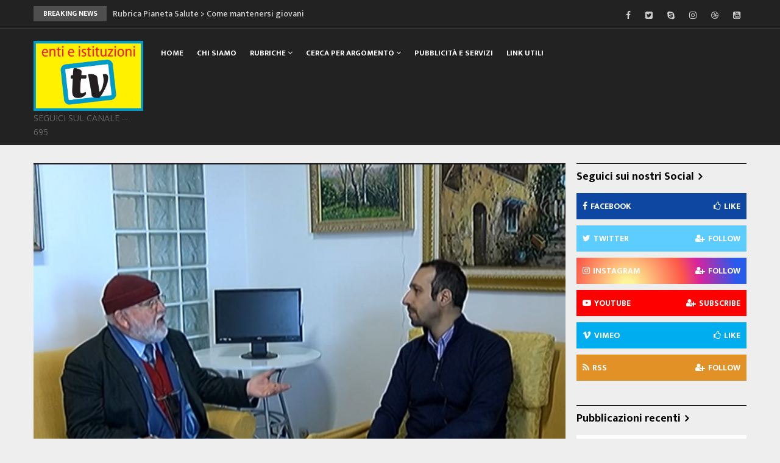

--- FILE ---
content_type: text/html; charset=UTF-8
request_url: http://www.entieistituzioni.it/it/taxonomy/term/35
body_size: 27152
content:
<!DOCTYPE html>
<html lang="it" dir="ltr" prefix="content: http://purl.org/rss/1.0/modules/content/  dc: http://purl.org/dc/terms/  foaf: http://xmlns.com/foaf/0.1/  og: http://ogp.me/ns#  rdfs: http://www.w3.org/2000/01/rdf-schema#  schema: http://schema.org/  sioc: http://rdfs.org/sioc/ns#  sioct: http://rdfs.org/sioc/types#  skos: http://www.w3.org/2004/02/skos/core#  xsd: http://www.w3.org/2001/XMLSchema# ">
  <head> 
    <meta charset="utf-8" />
<meta name="Generator" content="Drupal 8 (https://www.drupal.org)" />
<meta name="MobileOptimized" content="width" />
<meta name="HandheldFriendly" content="true" />
<meta name="viewport" content="width=device-width, initial-scale=1.0" />
<link rel="shortcut icon" href="/sites/default/files/LOGO%20ENTI%20E%20ISTITUZIONI_1.png" type="image/png" />
<link rel="alternate" hreflang="it" href="http://www.entieistituzioni.it/it/taxonomy/term/35" />
<link rel="canonical" href="/it/taxonomy/term/35" />
<link rel="shortlink" href="/it/taxonomy/term/35" />
<link rel="drupal:content-translation-overview" href="/it/taxonomy/term/35/translations" />
<link rel="drupal:content-translation-add" href="/it/taxonomy/term/35/translations/add" />
<link rel="drupal:content-translation-edit" href="/it/taxonomy/term/35/translations/edit" />
<link rel="drupal:content-translation-delete" href="/it/taxonomy/term/35/translations/delete" />

    
    <title>&gt;&quot;LA SQUOLA&quot; CON LA &quot;Q&quot; | www.entieistituzioni.com</title>
    <link rel="stylesheet" href="/sites/default/files/css/css_Jsb8A735wKc-D-nbOjXQpcFuytglWdE5Z0Bvebhh1FA.css?qajcky" media="all" />
<link rel="stylesheet" href="//fonts.googleapis.com/css?family=Open+Sans:400,600,700" media="all" />
<link rel="stylesheet" href="//fonts.googleapis.com/css?family=Mukta+Vaani:400,500,700" media="all" />
<link rel="stylesheet" href="/sites/default/files/css/css_txlOQy2kbV91DQjJycaASvzGAkwlbiT4ZCJNPs-oVhU.css?qajcky" media="all" />

    <script type="application/json" data-drupal-selector="drupal-settings-json">{"path":{"baseUrl":"\/","scriptPath":null,"pathPrefix":"it\/","currentPath":"taxonomy\/term\/35","currentPathIsAdmin":false,"isFront":false,"currentLanguage":"it"},"pluralDelimiter":"\u0003","ajaxTrustedUrl":{"\/it\/search\/node":true},"layzy_load":"on","gavias_load_ajax_view":"\/it\/custom\/gavias_hook\/ajax_view","user":{"uid":0,"permissionsHash":"ca2f847cf30ab720e1c5e1156c555aa330adeff2867aadcded93322699aab9ce"}}</script>

<!--[if lte IE 8]>
<script src="/sites/default/files/js/js_VtafjXmRvoUgAzqzYTA3Wrjkx9wcWhjP0G4ZnnqRamA.js"></script>
<![endif]-->
<script src="/sites/default/files/js/js_pcM1Rr8fxm3xwZjic9tGEDgv-iaf-JPsuX6B_HXE-u4.js"></script>

    
    

    <link rel="stylesheet" href="http://www.entieistituzioni.it/themes/gavias_batiz/css/custom.css" media="screen" />
    <link rel="stylesheet" href="http://www.entieistituzioni.it/themes/gavias_batiz/css/update.css" media="screen" />
    
    

          <style class="customize"> </style>
    
     

  </head>
    <body class="gavias-content-builder layout-no-sidebars not-preloader layout-page-none body-background-dark path-taxonomy">
    
      <div class="dialog-off-canvas-main-canvas" data-off-canvas-main-canvas>
    <div class="body-page">
	       <header id="header" class="header-v4">
  
  <div class="topbar">
  <div class="container">
    <div class="row">
      
      <div class="topbar-left col-sm-8 col-xs-12">
                  <div class="breaking-news">
            <div class="clearfix">
              <div class="content-inner">  <div>
    <div class="views-element-container block block-views block-views-blockarticle-blocks-breaking-news no-title" id="block-gavias-batiz-views-block-article-blocks-breaking-news">
  
    
      <div class="content block-content">
      <div><div class="js-view-dom-id-e0a0c970b6e7894a0d3a1f17f3423bc14b4cad7d331e33c3f983368e82d86bfc">
  
  
  

  
  
  

  <div class="breaking-news-inner">
  <div class="breaking-news-title">
    Breaking News
  </div>
  <div class="breaking-content">
    <ul class="newsticker">
              <li class="view-list-item" ><a href="/it/rubrica-pianeta-salute-come-mantenersi-giovani" hreflang="it">Rubrica Pianeta Salute &gt; Come mantenersi giovani  </a></li>
              <li class="view-list-item" ><a href="/it/rubrica-la-squola-con-la-q-laboratorio-di-fotografia" hreflang="it">Rubrica &quot;La Squola&quot; con la Q &gt; Laboratorio di fotografia.</a></li>
              <li class="view-list-item" ><a href="/it/rubrica-sporteggiando-ospiti-studio-francesco-manca-davide-leonardi-nino-crafagna" hreflang="it">Rubrica &quot;Sporteggiando&quot;. Ospiti in studio: Francesco manca, Davide Leonardi, Nino Crafagna.</a></li>
              <li class="view-list-item" ><a href="/it/incontro-con-larch-leonardo-di-mauro-presidente-dell-ordine-degli-architetti-pianificatori" hreflang="it">Incontro con l&#039;Arch. Leonardo Di Mauro – Presidente dell&#039; Ordine degli Architetti Pianificatori Paesaggisti Conservatori di Napoli e Provincia</a></li>
              <li class="view-list-item" ><a href="/it/rosaria-nesta-presenta-il-libro-di-anna-poerio-riverso-carlo-poerio-una-vita-lunita-ditalia" hreflang="it">Rosaria Nesta presenta il libro di Anna Poerio Riverso: Carlo Poerio. Una vita per l&#039;unità d&#039;Italia.</a></li>
          </ul>
  </div>
</div>    

  
  

  
  

  
  
</div>
</div>

    </div>
  </div>

  </div>
</div> 
            </div> 
          </div>
              </div>

      <div class="topbar-right col-sm-4 col-xs-12">
        <div class="social-list">
                      <a href="#"><i class="fa fa-facebook"></i></a>
           
                      <a href="#"><i class="fa fa-twitter-square"></i></a>
           
                      <a href="#"><i class="fa fa-skype"></i></a>
           
                      <a href="#"><i class="fa fa-instagram"></i></a>
           
                      <a href="#"><i class="fa fa-dribbble"></i></a>
           
           
           
           
                      <a href="#"><i class="fa fa-youtube-square"></i></a>
           
            
            
        </div>  
      </div>
    </div>
  </div>  
</div>

  <div class="header-bottom gv-sticky-menu">
    <div class="main-menu">
      <div class="container">
        <div class="header-main-inner">
          <div class="row">
            <div class="col-lg-2 col-md-2 col-xs-5">
                                <div>
    <div id="block-gavias-batiz-branding" class="clearfix site-branding block block-system block-system-branding-block no-title">
  
    
        <a href="/it" title="Home" rel="home" class="site-branding-logo">
        
        <img src="/sites/default/files/LOGO%20ENTI%20E%20ISTITUZIONI_0_0.png" alt="Home" />
        
    </a>
        <div class="site-branding__text">
                    <div class="site-branding__slogan">SEGUICI   SUL   CANALE   -- 695 </div>
          </div>
  </div>

  </div>

                  
            </div>
            <div class="col-lg-10 col-md-10 col-xs-7 area-main-menu">
              <div class="area-inner menu-hover">
                <div class="gva-offcanvas-inner">
                  <div class="close-offcanvas hidden-lg hidden-md"><a><i class="gv-icon-4"></i></a></div>
                                        <div>
    <nav role="navigation" aria-labelledby="block-gavias-batiz-main-menu-menu" id="block-gavias-batiz-main-menu" class="block block-menu navigation menu--main">
          
  
  <h2  class="visually-hidden block-title block-title" id="block-gavias-batiz-main-menu-menu"><span>Main navigation</span></h2>
  
  <div class="block-content">
                 
<div class="gva-navigation">

              <ul class="clearfix gva_menu gva_menu_main">
                                      <li  class="menu-item">
        <a href="/it">
                    Home
            
        </a>
          
              </li>
                                  <li  class="menu-item ">
        <a href="/it/node/70">
                    Chi Siamo
            
        </a>
          
              </li>
                                  <li  class="menu-item menu-item--expanded ">
        <a href="/articles-grid">
                    Rubriche
                      <span class="icaret nav-plus nav-plus fa fa-angle-down"></span>
            
        </a>
          
                                <ul class="menu sub-menu">
                                      <li  class="menu-item">
        <a href="/it/rubrica/ilsalotto">
                    Il salotto di Rosaria Nesta
            
        </a>
          
              </li>
                                  <li  class="menu-item">
        <a href="/it/rubrica/rinapoli">
                    Ri_Napoli
            
        </a>
          
              </li>
                                  <li  class="menu-item">
        <a href="/it/rubrica/La%20%22Squola%22%20con%20la%20q">
                    La &quot;Squola&quot; con la Q
            
        </a>
          
              </li>
                                  <li  class="menu-item">
        <a href="/it/rubrica/Pianeta%20Salute">
                    Pianeta Salute
            
        </a>
          
              </li>
                                  <li  class="menu-item">
        <a href="/rubrica/sporteggiando">
                    Sporteggiando
            
        </a>
          
              </li>
        </ul>
  
              </li>
                                  <li  class="menu-item menu-item--expanded ">
        <a href="/rubrica3">
                    Cerca per argomento
                      <span class="icaret nav-plus nav-plus fa fa-angle-down"></span>
            
        </a>
          
                                <ul class="menu sub-menu">
                                      <li  class="menu-item">
        <a href="/it/argomenti/lavoro">
                    Lavoro
            
        </a>
          
              </li>
                                  <li  class="menu-item">
        <a href="/it/argomenti/sport">
                    Sport
            
        </a>
          
              </li>
                                  <li  class="menu-item">
        <a href="/it/argomenti/Lavoro">
                    Lavoro
            
        </a>
          
              </li>
                                  <li  class="menu-item">
        <a href="/it/argomenti/Medicina">
                    Medicina
            
        </a>
          
              </li>
                                  <li  class="menu-item">
        <a href="/it/argomenti/SALUTE%20E%20BENESSERE">
                    Salute e Benessere 
            
        </a>
          
              </li>
        </ul>
  
              </li>
                                  <li  class="menu-item ">
        <a href="/it/node/69">
                    Pubblicità e Servizi
            
        </a>
          
              </li>
                                  <li  class="menu-item ">
        <a href="/it/link-utili-0">
                    Link Utili
            
        </a>
          
              </li>
        </ul>
  

</div>

        </div>  
</nav>

  </div>

                    
                                  </div>
                
                <div id="menu-bar" class="menu-bar mobile hidden-lg hidden-md">
                  <span class="one"></span>
                  <span class="two"></span>
                  <span class="three"></span>
                </div>

                
                                
              </div>   
            </div>
          </div>
        </div>  
      </div>
    </div>
  </div>
  
</header>
	
     <div class="promotion area">
    <div class="container">
      <div class="content-inner">
        
      </div>
    </div>    
  </div>
 

  <div class="help show">
    <div class="container">
      <div class="content-inner">
          <div>
    

  </div>

      </div>
    </div>
  </div>

<div class="clearfix"></div>


<div class="clearfix"></div>

	<div role="main" class="main main-page">	
		<div id="content" class="content content-full">
			<div class="container">	
				
<div class="content-main-inner">
	<div class="row">
		
					
						 				 		
							
       

		<div id="page-main-content" class="main-content col-xs-12 col-md-9 sb-r ">
						<div class="main-content-inner">
				
				
									<div class="content-main">
						  <div>
    <div id="block-gavias-batiz-content" class="block block-system block-system-main-block no-title">
  
    
      <div class="content block-content">
      <div class="views-element-container"><div class="js-view-dom-id-55f9e462ed3e171d07f224f814aa44c7cae1ceef84c458cccd1021dad219fc93">
  
  
  

      <header>
      <div about="/it/taxonomy/term/35">
  
    
  
</div>

    </header>
  
  
  

  
<div class="categories-view-content view-content-wrap">
           
     
      <div class="item-first">
        <div class="item">
          
  <div data-history-node-id="131" role="article" about="/it/rubrica-la-squola-con-la-q-laboratorio-di-fotografia" typeof="schema:Article" class="node node--type-article node--promoted node--view-mode-teaser clearfix post-block node-index-1">
    <div class="post-thumbnail">
      <a href="/it/rubrica-la-squola-con-la-q-laboratorio-di-fotografia">
            <div class="field field--name-field-image field--type-image field--label-hidden field__item">  <a href="/it/rubrica-la-squola-con-la-q-laboratorio-di-fotografia"><img property="schema:image" src="" width="1170" height="800" alt="" typeof="foaf:Image" data-src="/sites/default/files/styles/large/public/articles/andrea%20scala%20%202.png?itok=a9kuQsvE" class="unveil-image" />

</a>
</div>
      </a>
      <div class="icons-format">
                      </div>
    </div>
    <div class="post-content">
      <h3 class="post-title"><a href="/it/rubrica-la-squola-con-la-q-laboratorio-di-fotografia" rel="bookmark"><span property="schema:name">Rubrica &quot;La Squola&quot; con la Q &gt; Laboratorio di fotografia.</span>
</a></h3>
      <div class="post-meta">  <span class="post-categories red" ><a href="/it/taxonomy/term/41" hreflang="it">&gt;Lavoro</a></span>
  <span class="post-categories navy" ><a href="/it/taxonomy/term/22" hreflang="it">&gt;Scuola</a></span>
  <span class="post-categories red" ><a href="/it/taxonomy/term/27" hreflang="it">&gt;Formazione</a></span>
  <span class="post-categories red" ><a href="/it/taxonomy/term/35" hreflang="it">&gt;&quot;LA SQUOLA&quot; CON LA &quot;Q&quot;</a></span>
<span class="post-created"> Apr 01</span></div>
      <div class="post-body">
            <div property="schema:text" class="field field--name-body field--type-text-with-summary field--label-hidden field__item"><p>Ospite in studio Andrea Scala - Fotografo.</p>
</div>
      </div>
    </div>
  </div>  

        </div>
      </div>

       

  </div>

  
  

  
  

  
  
</div>
</div>

    </div>
  </div>

  </div>

					</div>
				
							</div>

		</div>

		<!-- Sidebar Left -->
				<!-- End Sidebar Left -->

		<!-- Sidebar Right -->
					
							 

			<div class="col-lg-3 col-md-3 col-sm-12 col-xs-12 sidebar sidebar-right theiaStickySidebar">
				<div class="sidebar-inner">
					  <div>
    <div id="block-gavias-batiz-socialsidebar" class="block block-block-content block-block-content7a007496-476f-455b-b47c-4029a5a22ae0">
  
      <h2 class="block-title" ><span>Seguici sui nostri Social </span></h2>
    
      <div class="content block-content">
      
            <div class="field field--name-body field--type-text-with-summary field--label-hidden field__item"><div class="penci-socials">
	<div class="social-item social-facebook">
		<div class="social-content">
			<a href="https://www.facebook.com/Enti-e-istituzioni-537753066399008/" target="_blank"><i class="fa fa-facebook"></i><span class="social-name">Facebook</span><span class="social-btn"><i class="fa fa-thumbs-o-up"></i>Like</span></a>
		</div>
	</div>
	<div class="social-item social-twitter">
		<div class="social-content">
			<a href="#" target="_blank"><i class="fa fa-twitter"></i><span class="social-name">Twitter</span><span class="social-btn"><i class="fa fa-user-plus"></i>Follow</span></a>
		</div>
	</div>
	<div class="social-item social-instagram">
		<div class="social-content">
			<a href="http://instagram.com/" target="_blank"><i class="fa fa-instagram"></i><span class="social-name">Instagram</span><span class="social-btn"><i class="fa fa-user-plus"></i>Follow</span></a>
		</div>
	</div>
	<div class="social-item social-youtube">
		<div class="social-content">
			<a href="https://www.youtube.com/channel/UCJp2B7PEYHBfz7u9hWX5_YQ" target="_blank"><i class="fa fa-youtube-play"></i><span class="social-name">Youtube</span><span class="social-btn"><i class="fa fa-user-plus"></i>Subscribe</span></a>
		</div>
	</div>
	<div class="social-item social-vimeo">
		<div class="social-content">
		<a href="#" target="_blank"><i class="fa fa-vimeo"></i><span class="social-name">Vimeo</span><span class="social-btn"><i class="fa fa-thumbs-o-up"></i>Like</span></a>
		</div>
	</div>
	<div class="social-item social-rss">
		<div class="social-content">
			<a href="#" target="_blank"><i class="fa fa-rss"></i><span class="social-name">Rss</span><span class="social-btn"><i class="fa fa-user-plus"></i>Follow</span></a>
		</div>
	</div>
</div></div>
      
    </div>
  </div>
<div class="views-element-container block block-views block-views-blockarticle-blocks-block-11" id="block-gavias-batiz-views-block-article-blocks-block-11">
  
      <h2 class="block-title" ><span>Pubblicazioni recenti</span></h2>
    
      <div class="content block-content">
      <div><div class="posts-list-number js-view-dom-id-3c8c80e28a696b01f298c8e271f7951da5556a68bfc8933abaf05b790ad5b52a">
  
  
  

  
  
  

  <div class="item-list list-views">
    <ul>
          <li class="view-list-item" ><div class="views-field views-field-nothing"><div class="field-content"><div class="post-block">
      <div class="post-content"> 
              <div class="number">01</div>
             <div class="post-title"> <a href="/it/rubrica-pianeta-salute-come-mantenersi-giovani" hreflang="it">Rubrica Pianeta Salute &gt; Come mantenersi giovani  </a> </div>
       </div>
</div></div></div></li>
          <li class="view-list-item" ><div class="views-field views-field-nothing"><div class="field-content"><div class="post-block">
      <div class="post-content"> 
              <div class="number">02</div>
             <div class="post-title"> <a href="/it/rubrica-sporteggiando-ospiti-studio-francesco-manca-davide-leonardi-nino-crafagna" hreflang="it">Rubrica &quot;Sporteggiando&quot;. Ospiti in studio: Francesco manca, Davide Leonardi, Nino Crafagna.</a> </div>
       </div>
</div></div></div></li>
          <li class="view-list-item" ><div class="views-field views-field-nothing"><div class="field-content"><div class="post-block">
      <div class="post-content"> 
              <div class="number">03</div>
             <div class="post-title"> <a href="/it/rubrica-la-squola-con-la-q-laboratorio-di-fotografia" hreflang="it">Rubrica &quot;La Squola&quot; con la Q &gt; Laboratorio di fotografia.</a> </div>
       </div>
</div></div></div></li>
          <li class="view-list-item" ><div class="views-field views-field-nothing"><div class="field-content"><div class="post-block">
      <div class="post-content"> 
              <div class="number">04</div>
             <div class="post-title"> <a href="/it/incontro-con-larch-leonardo-di-mauro-presidente-dell-ordine-degli-architetti-pianificatori" hreflang="it">Incontro con l&#039;Arch. Leonardo Di Mauro – Presidente dell&#039; Ordine degli Architetti Pianificatori Paesaggisti Conservatori di Napoli e Provincia</a> </div>
       </div>
</div></div></div></li>
          <li class="view-list-item" ><div class="views-field views-field-nothing"><div class="field-content"><div class="post-block">
      <div class="post-content"> 
              <div class="number">05</div>
             <div class="post-title"> <a href="/it/rosaria-nesta-presenta-il-libro-di-anna-poerio-riverso-carlo-poerio-una-vita-lunita-ditalia" hreflang="it">Rosaria Nesta presenta il libro di Anna Poerio Riverso: Carlo Poerio. Una vita per l&#039;unità d&#039;Italia.</a> </div>
       </div>
</div></div></div></li>
      </ul>
</div>

  
  

  
  

  
  
</div>
</div>

    </div>
  </div>
<div class="search-block-form block block-search container-inline" data-drupal-selector="search-block-form" id="block-gavias-batiz-search" role="search">
  
    
    <div class="content container-inline">
        <form action="/it/search/node" method="get" id="search-block-form" accept-charset="UTF-8" class="search-form search-block-form">
  <div class="js-form-item form-item js-form-type-search form-item-keys js-form-item-keys form-no-label">
      <label for="edit-keys" class="visually-hidden">Search</label>
        <input title="Inserisci i termini da cercare." data-drupal-selector="edit-keys" type="search" id="edit-keys" name="keys" value="" size="15" maxlength="128" class="form-search" />

        </div>
<div data-drupal-selector="edit-actions" class="form-actions js-form-wrapper form-wrapper" id="edit-actions"><input class="search-form__submit button js-form-submit form-submit" data-drupal-selector="edit-submit" type="submit" id="edit-submit" value="Search" />
</div>

</form>

  
  </div>
</div>

  </div>

				</div>
			</div>
				<!-- End Sidebar Right -->
		
	</div>
</div>


			</div>
		</div>			
	</div>

	
  <div class="area after_content">
    <div class="container-fw">
        <div class="content-inner">
           <div>
    <div id="block-gavias-batiz-headerright" class="block block-block-content block-block-content4a1ca12f-0764-40bd-a88c-a26020c92ea3 no-title">
  
    
      <div class="content block-content">
      
            <div class="field field--name-body field--type-text-with-summary field--label-hidden field__item"><div class="text-right"><img alt="img" src=http://www.entieistituzioni.com/sites/default/files/adv/bl.png></div></div>
      
    </div>
  </div>

  </div>

        </div>
      </div>
  </div>

	 
	  
<footer id="footer" class="footer">
  <div class="footer-inner">
    
         
     <div class="footer-center">
        <div class="container">      
           <div class="row">
                              <div class="footer-first col-lg-3 col-md-3 col-sm-12 col-xs-12 column">
                    <div>
    <div id="block-gavias-batiz-contactinfo" class="block block-block-content block-block-content7da38301-272f-4979-8de1-06b564010f17">
  
      <h2 class="block-title" ><span>Info Contatti</span></h2>
    
      <div class="content block-content">
      
            <div class="field field--name-body field--type-text-with-summary field--label-hidden field__item"><div class="Informazioni di contatto">
<span class="description">
ENTI E ISTITUZIONI - CANALE 695 DTT Autorizzazione n. 51/13 Tribunale NA
<span class="description">
<li><i class="fa fa-home"></i> Via G. Matteotti, n.32, Pozzuoli NA  
<li><i class="fa fa-mobile-phone"></i> +39 393 895 5630
<span class="description">
<li><a href="mailto:info@entieistituzioni.com"><i class="fa fa-envelope-o"></i> info@entieistituzioni.com
	</ul>
</div></div>
      
    </div>
  </div>

  </div>

                </div> 
              
                             <div class="footer-second col-lg-2 col-md-2 col-sm-12 col-xs-12 column">
                    <div>
    <div id="block-gavias-batiz-linkfooter" class="block block-block-content block-block-contentf68ff84d-6af0-4c49-8b85-ae338addc541">
  
      <h2 class="block-title" ><span>Short Menù </span></h2>
    
      <div class="content block-content">
      
            <div class="field field--name-body field--type-text-with-summary field--label-hidden field__item"><div class="row">
    <div class="col-sm-12">
       <ul class="menu">
	  <li><a href="http://www.entieistituzioni.it/it/node/70">Chi siamo</a></li>
	  <li><a href="http://www.entieistituzioni.it/it/node/69">Servizi e Pubblicità</a></li>
          <li><a href="http://www.entieistituzioni.it/it">Torna ad Home</a></li>
       </ul>      
    </div>
</div>   </div>
      
    </div>
  </div>

  </div>

                </div> 
              
                              <div class="footer-third col-lg-3 col-md-3 col-sm-12 col-xs-12 column">
                    <div>
    <div id="block-gavias-batiz-twitterblock" class="block block-twitter-block">
  
      <h2 class="block-title" ><span>Twitter block</span></h2>
    
      <div class="content block-content">
      <a href="https://twitter.com/---" class="twitter-timeline" data-theme="dark" data-link-color="#fbb122" data-chrome="noheader nofooter noborders noscrollbar transparent" data-tweet-limit="1">Tweets by @---</a>
    </div>
  </div>

  </div>

                </div> 
              
                         </div>   
        </div>
    </div>  

          <div class="footer-bottom">
        <div class="container">
          <div class="row">
            <div class="col-xs-12">
              <div class="after-footer clearfix area">
                    <div>
    <div id="block-gavias-batiz-aftersocialfooter" class="block block-block-content block-block-contentffe488f4-e1a1-41ce-be5a-9077aa2f09d2 no-title">
  
    
      <div class="content block-content">
      
            <div class="field field--name-body field--type-text-with-summary field--label-hidden field__item"><div class="social-border"> 
    <div class="socials"> 
        <a href="https://www.facebook.com/Enti-e-istituzioni-537753066399008"><i class="fa fa-facebook"></i></a>
        <a href="#"><i class="fa fa-twitter"></i></a>
        <a href="#"><i class="fa fa-behance"></i></a>
        <a href="https://www.instagram.com/explore/tags/entieistituzionitv/"><i class="fa fa-instagram"></i></a>
   <a href="#"><i class="fa fa-google-plus"></i></a> 
        <a href="#"><i class="fa fa-skype"></i></a> 
          </div>
</div></div>
      
    </div>
  </div>

  </div>

              </div>
            </div>
          </div>     
        </div>   
      </div> 
    
  </div>   

      <div class="copyright">
      <div class="container">
        <div class="copyright-inner">
              <div>
    <div id="block-copyright" class="block block-block-content block-block-content61f17841-749f-436d-9799-1dfeefd7ad43 no-title">
  
    
      <div class="content block-content">
      
            <div class="field field--name-body field--type-text-with-summary field--label-hidden field__item"><div class="text-center">

© Copyright Enti e Istituzioni 2020. Tutti i diritti riservati | Designed by Creative Innovation Lab</div>
      
    </div>
  </div>

  </div>

        </div>   
      </div>   
    </div>
   
</footer>


	
</div>


  </div>

    
    <script src="https://platform.twitter.com/widgets.js"></script>
<script src="/sites/default/files/js/js_7m5apIcH72JqoomSeugtcbG46BaNwfwahHvpkPMaGKM.js"></script>

      </body>
</html>


--- FILE ---
content_type: text/css
request_url: http://www.entieistituzioni.it/themes/gavias_batiz/css/custom.css
body_size: 89
content:
.node-detail ul{
   padding-left: 20px;
}
.node-detail ul li{
   list-style: disc;
}